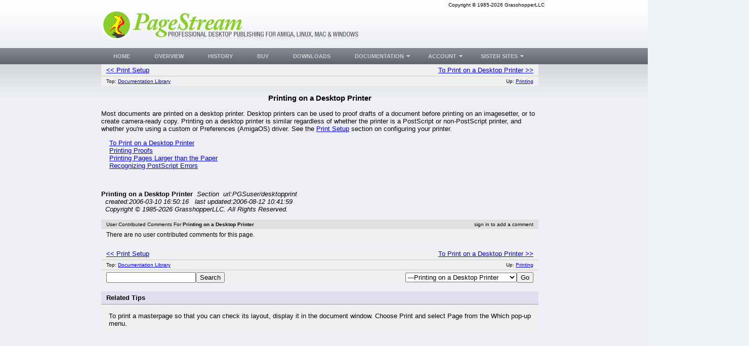

--- FILE ---
content_type: text/html; charset=UTF-8
request_url: http://www.pagestream.org/?action=Documents&id=79
body_size: 4084
content:
<!DOCTYPE HTML PUBLIC '-//W3C//DTD HTML 4.01 Transitional//EN' 'https://w3.org/TR/html4/loose.dtd'>
<html><head><title>PageStream - Documents:Printing on a Desktop Printer</title>
<meta name='keywords' content='PageStream, Linux, Windows, Amiga, Macintosh, MorphOS, OSX, DTP, Professional Page, PageMaker, InDesign, Quark, Xpress, Scribus, DTP, Page Layout, Page, Layout, Professional, SoftLogik, GrasshopperLLC, Grasshopper'>
<meta name='description' content='PageStream is a world class DTP/Desktop Publishing/Page Layout software program for the Windows, Macintosh Classic, Macintosh OS X, Linux, Amiga OS3 Clasic, Amiga OS4, and MorphOS computer platforms'>
<meta name='verify-v1' content='WuWw5EpT6Yf/HmwUJlmRD9cH/DwJKGfDUJ+daPuz3dQ='>
<meta name='google-site-verification' content='WuWw5EpT6Yf/HmwUJlmRD9cH/DwJKGfDUJ+daPuz3dQ='>
<meta name='robots' content='index, follow'>
<meta name='viewport' content='width=device-width, initial-scale=1'>
<link rel='shortcut icon' href='/Images/icon_pagestream.org.ico' type='image/x-icon'>
<link rel='icon' href='/Images/icon_pagestream.org.ico' type='image/x-icon'>
<link rel='search' type='application/opensearchdescription+xml' title='PageStream Store' href='/extras/searchstore_pagestream.org.xml'>
<link rel='canonical' href='https://pagestream.org?action=Documents&id=79' />
<meta http-equiv='content-type' content='text/html;charset=utf-8'>
<link rel='stylesheet' type='text/css' href='pagestream.org.css'>
<link rel='stylesheet' type='text/css' href='newlayout.css'>
<script type='text/javascript'>
if (window.location.protocol != 'https:') window.location.href = 'https:' + window.location.href.substring(window.location.protocol.length);
function redirectToURL(newURL) { window.location.assign(newURL); }
function executeRecents() { window.location.assign('?action=Forums&age=1'); }
function executeSearch() { window.location.assign('?action=Forums&q='+document.getElementById('q').value); }
var onloadFunctions = new Array();
var onresizeFunctions = new Array();
function onloadHandler() { for(var i = 0;i < onloadFunctions.length;i++) eval(onloadFunctions[i]); }
function onloadAdd(func){ onloadFunctions[onloadFunctions.length] = func; window.onload = onloadHandler; }
function onresizeHandler() { for(var i = 0;i < onresizeFunctions.length;i++) eval(onresizeFunctions[i]); }
function onresizeAdd(func){ onresizeFunctions[onresizeFunctions.length] = func; window.onresize = onresizeHandler; }
function installSearchEngine(whattype,whatdesc){
if (window.sidebar && ('addSearchEngine' in window.sidebar)){window.sidebar.addSearchEngine('/extras/search'+whattype+'_pagestream.org.src','/extras/search'+whattype+'_pagestream.org.png','PageStream '+whatdesc+' Search Plugin','');}
else {alert('No search engine support to add PageStream '+whatdesc+' Search Plugin');}
}
function settextfield(whatbox,whatvalue){
document.form1[whatbox].value = whatvalue;
document.form1[whatbox].focus();
}
function setcheckbox(whatbox,whatvalue){
document.form1[whatbox].checked = whatvalue;
}
function setMouseOverImage(id) {
	var src = document.getElementById(id).src;
	base = src.substr(0, src.length - 4);
	ext = src.substr(src.length - 4);
	document.getElementById(id).src = base + '1' + ext;
}
function setMouseOutImage(id) {
	var src = document.getElementById(id).src;
	base = src.substr(0, src.length - 5);
	ext = src.substr(src.length - 4);
	document.getElementById(id).src = base + ext;
}
function add(open, end){
var isIE = (document.attachEvent)? true : false;
var tArea = document.postForm.body;
var sct = tArea.scrollTop;
var open = (open)? open : '';
var end = (end)? end : '';
var sl;
if(isIE){
tArea.focus();
var curSelect = document.selection.createRange();
if(arguments[2]){
curSelect.text = open + arguments[2] + ']' + curSelect.text + end;
} else {
curSelect.text = open + curSelect.text + end;
}
} else if(!isIE && typeof tArea.selectionStart != 'undefined')
{
var selStart = tArea.value.substr(0, tArea.selectionStart);
var selEnd = tArea.value.substr(tArea.selectionEnd, tArea.value.length);
var curSelection = tArea.value.replace(selStart, '').replace(selEnd, '');
if(arguments[2]){
sl = selStart + open + arguments[2] + ']' + curSelection + end;
tArea.value = sl + selEnd;
} else {
sl = selStart + open + curSelection + end;
tArea.value = sl + selEnd;
}
tArea.setSelectionRange(sl.length, sl.length);
tArea.focus();
tArea.scrollTop = sct;
} else {
tArea.value += (arguments[2])? open + arguments[2] + ']' + end : open + end;
}
}
var fixedContentWidth = 0;
var contentH = 0, contentY = 0, footerY = 0;
function layoutPage() {
	var doc, body;
	var y, contenty, w, h, screenw, screenh, edge;
	var element, element2;
		if (((doc = document.documentElement) || (doc = document.body.parentNode)) && (typeof( doc.clientWidth) == 'number')) {} else { doc = document.body; }
		body = document.body;
		if (typeof( document.clientWidth ) == 'number')
		{
			screenw = document.clientWidth;
			screenh = document.clientHeight;
		}
		else
		{
			screenw = Math.max( doc.clientWidth, body.clientWidth );
			screenh = Math.max( doc.clientHeight, body.clientHeight );
			if ((doc === body) || (screenw > self.innerWidth) || (screenh > self.innerHeight))
			{
				screenw = body.clientWidth;
				screenh = body.clientHeight;
			}
		}
	if (screenw < 700) screenw = 700;
	y = 0;
	if ((element = document.getElementById('header')))
	{
		h = element.offsetHeight;
		element.style.position = 'absolute';
		element.style.left = '0px';
		element.style.top = y + 'px';
		element.style.width = '100%';
		element.style.height = h + 'px';
		y += h;
	}
	if ((element = document.getElementById('navbar')))
	{
		h = element.offsetHeight;
		element.style.position = 'absolute';
		element.style.left = '0px';
		element.style.top = y + 'px';
		element.style.width = '100%';
		element.style.height = h + 'px';
		y += h;
	}
	contenty = y; edge = 200;
	if ((element = document.getElementById('content')))
	{
		if (fixedContentWidth > 0) { w = fixedContentWidth; edge = (screenw - w) / 2;
			if ((element2 = document.getElementById('copyright'))) { element2.style.paddingRight = edge+'px'; } 
			if ((element2 = document.getElementById('logo'))) { element2.style.paddingLeft = edge+'px'; } 
			if ((element2 = document.getElementById('navbar'))) { element2.style.paddingLeft = edge+'px'; } 
		}
		else w = screenw - (edge * 2);
		h = element.offsetHeight;
		element.style.position = 'absolute';
		element.style.left = edge+'px';
		element.style.top = '0px';
		element.style.width = w + 'px';
		element.style.height = h + 'px';
		h = element.offsetHeight;
		element.style.height = h + 'px';
		if ((contenty + h) > y) y = contenty + h;
		contentY = contenty;
		contentH = h;
	}
	if ((element = document.getElementById('sidebar')))
	{
		x = screenw - (edge - 10);
		h = element.offsetHeight;
		element.style.position = 'absolute';
		element.style.left = x + 'px';
		element.style.top = '0px';
		element.style.width = (edge - 20)+'px';
		element.style.height = h + 'px';
		h = element.offsetHeight;
		element.style.height = h + 'px';
		if ((contenty + h) > y) y = contenty + h;
	}
	if ((element = document.getElementById('contentbar')))
	{
		h = element.offsetHeight;
		element.style.position = 'absolute';
		element.style.left = '10px';
		element.style.top = '0px';
		element.style.width = (edge-20)+'px';
		element.style.height = h + 'px';
		h = element.offsetHeight;
		element.style.height = h + 'px';
		if ((contenty + h) > y) y = contenty + h;
	}
	y += 300;
	if ((element = document.getElementById('footer')))
	{
		h = element.offsetHeight;
		if (y + h < screenh) y = screenh - (h + 1);
		element.style.position = 'absolute';
		element.style.left = '0px';
		element.style.top = y + 'px';
		element.style.width = '100%';
		element.style.height = h + 'px';
		footerY = y;
	}
	else y = screenh - 1;
	if ((element = document.getElementById('body')))
	{
		element.style.position = 'absolute';
		element.style.left = '0px';
		element.style.top = contenty + 'px';
		element.style.width = '100%';
		element.style.height = (y - contenty) + 'px';
	}
}
onloadAdd('layoutPage();')
onresizeAdd('layoutPage();')
</script>
</head>
<body>
<div id='header'>
	<div id='copyright'>Copyright &copy; 1985-2026 GrasshopperLLC</div>
<div id='logo'><a href='/'>
<img src='/Images/logo_pagestream.org.png' alt='pagestream.org' title='PageStream is a world class DTP/Desktop Publishing/Page Layout software program for the Windows, Macintosh Classic, Macintosh OS X, Linux, Amiga OS3 Clasic, Amiga OS4, and MorphOS computer platforms'>
</a></div>
</div>
<div id='body'>
	<div id='content'>


<table class='navlinks'><tr><td class='prevlink'><a href='?action=Documents&amp;id=118'>&lt;&lt; Print Setup</a></td><td class='nextlink'><a href='?action=Documents&amp;id=818'>To Print on a Desktop Printer &gt;&gt;</a></td></tr><tr class='sub'><td class='toplink'>Top: <a href='?action=Documents&amp;id=1'>Documentation Library</a></td><td class='uplink'>Up: <a href='?action=Documents&amp;id=155'>Printing</a></td></tr></table><h3 style='text-align:center;'>Printing on a Desktop Printer</h3><p>Most documents are printed on a desktop printer. Desktop printers can be used to proof drafts of a document before printing on an imagesetter, or to create camera-ready copy. Printing on a desktop printer is similar regardless of whether the printer is a PostScript or non-PostScript printer, and whether you&#039;re using a custom or Preferences (AmigaOS) driver. See the <a href='?action=Documents&amp;id=118'>Print Setup</a> section on configuring your printer.<br></p>
&nbsp;&nbsp;&nbsp;&nbsp<a href='?action=Documents&amp;id=818'>To Print on a Desktop Printer</a><br>&nbsp;&nbsp;&nbsp;&nbsp<a href='?action=Documents&amp;id=819'>Printing Proofs</a><br>&nbsp;&nbsp;&nbsp;&nbsp<a href='?action=Documents&amp;id=820'>Printing Pages Larger than the Paper</a><br>&nbsp;&nbsp;&nbsp;&nbsp<a href='?action=Documents&amp;id=821'>Recognizing PostScript Errors</a><br><p>&nbsp;</p>
<p><span style='font-weight:bold;'>Printing on a Desktop Printer</span>&nbsp;&nbsp;<span style='font-style:italic;'>Section&nbsp;&nbsp;url:PGSuser/desktopprint</span><br>&nbsp;&nbsp;<span style='font-style:italic;'>created:2006-03-10 16:50:16&nbsp;&nbsp;&nbsp;last updated:2006-08-12 10:41:59<br>&nbsp;&nbsp;Copyright &copy; 1985-2026 GrasshopperLLC. All Rights Reserved.</span></p><table class='comment'>
<tr class='bar'>
<td class='title'>
User Contributed Comments For <span style='font-weight:bold;'>Printing on a Desktop Printer</span></td><td class='signin'>
sign in to add a comment</td>
</tr>
<tr><td class='body' colspan='2'>There are no user contributed comments for this page.</td></tr>
</table>
<br>
<table class='navlinks'><tr><td class='prevlink'><a href='?action=Documents&amp;id=118'>&lt;&lt; Print Setup</a></td><td class='nextlink'><a href='?action=Documents&amp;id=818'>To Print on a Desktop Printer &gt;&gt;</a></td></tr><tr class='sub'><td class='toplink'>Top: <a href='?action=Documents&amp;id=1'>Documentation Library</a></td><td class='uplink'>Up: <a href='?action=Documents&amp;id=155'>Printing</a></td></tr><tr class='sub'><td class='search'><form name='search' method='post' action='?action=Documents'><input type='text' name='q'><input type='submit' name='search' value='Search'></form></td><td class='go'><form name='search' method='post' action='?action=Documents'><select name='id'><option value='1'>Documentation Library<option value='53'>-PageStream User Documentation<option value='155'>--Printing<option value='79' selected>---Printing on a Desktop Printer</select><input type='submit' name='goto' value='Go'></form></td></tr></table><p><table class='relatedtips'>
<tr><th>Related Tips</th></tr>
<tr><td>To print a masterpage so that you can check its layout, display it in the document window. Choose Print and select Page from the Which pop-up menu.
</td></tr>
</table></p>
	</div>
	<div id='sidebar'>
<br>
	</div>
	<div id='contentbar'>
	</div>
</div>
<div id='navbar'>
	<ul id='nav'>
<li class='top'><a href='?id=1663' title='' class='top_link'><span>Home</span></a></li>
<li class='top'><a href='?id=1235' title='' class='top_link'><span>Overview</span></a></li>
<li class='top'><a href='?id=1236' title='' class='top_link'><span>History</span></a></li>
<li class='top'><a href='?action=Store' title='' class='top_link'><span>Buy</span></a></li>
<li class='top'><a href='?action=Downloads' title='' class='top_link'><span>Downloads</span></a></li>
<li class='top'><a href='#' title='' class='top_link'><span class='down'>Documentation</span></a>
	<ul class='sub'>
		<li><a href='?action=Documents&id=1' title=''>Table of Contents</a></li>
		<li><a href='?action=Documents&id=1&q=-&sort=age' title=''>Recent Changes</a></li>
		<li><a href='?action=Documents&id=1261' title=''>Mailing Lists</a></li>
		<li><a href='?action=Bug Tracker' title=''>Bug Tracker</a></li>
		<li><a href='?action=Documents&id=147' title=''>Contact Us</a></li>
	</ul>
</li>
<li class='top'><a href='#' class='top_link'><span class='down'>Account</span></a>
	<ul class='sub'>
		<li><table><form method='post' action='?action=Documents&amp;id=79'>
		<tr><td class='label'>Username:</td><td><input type='text' name='username' size='13' value=''></td></tr>
		<tr><td class='label'>Password:</td><td><input type='password' name='password' size='13'></td></tr>
		<tr><td class='label' colspan='2'><input type='Submit' name='signin' value='Sign In'></td></tr>
		</form></table></li>
		<li><a href='?action=Forgot Password' title=''>Lost your password?</a></li>
		<li><a href='?action=Register' title='Creating an account is required to access private registration records and to obtain full usage of this site'>Register</a></li>
	</ul>
</li>
<li class='top'><a href='#' class='top_link'><span class='down'>SISTER SITES</span></a>
	<ul class='sub'>
<li><a href='https://grasshopperllc.com' title='The developers of PageStream and more. Creating applications and custom solutions for you.'>GrasshopperLLC</a></li>
<li><a href='https://pagestream.net' title='The place to be to share knowledge, files and more.'>PageStream Forums</a></li>
	</ul>
</li>
	</ul>
	<div id='navend'></div>
</div>
<div id='footer'>
	<table><tr><td id='footer-copyright'>
In the high plains of South Dakota, USA<br>Copyright &copy; 1985-2026 <a href='https://grasshopperllc.com'>GrasshopperLLC</a><br>All Rights Reserved. <a href='?id=1683'>Copyright Issues?</a><br>
	<a href='mailto:support@pagestream.org'>support@pagestream.org</a></td>
	<td id='footer-designer'>Designed by <a href='https://djnick.rs'>djnick.rs</a><br>
	Page last updated @ 2006.08.12</td></tr></table>
</div>
</body>
</html>


--- FILE ---
content_type: text/css
request_url: https://www.pagestream.org/newlayout.css
body_size: 1009
content:
#nav {padding:0px; margin:0px; list-style:none; height:32px; z-index:500; font-family:arial, verdana, sans-serif; text-transform:uppercase;}
#nav li.top {display:block; float:left; height:32px;}
#nav li a.top_link {display:block; float:left; height:32px; line-height:32px; color:#ccc; text-decoration:none; font-size:11px; font-weight:bold; padding:0 0 0 12px; cursor:pointer; }
#nav li a.top_link span {float:left; display:block; padding:0 24px 0 12px; height:32px; }
#nav li a.top_link span.down {float:left; display:block; padding:0 24px 0 12px; height:32px; background: url(Images/Elements/navbar_0a.gif) no-repeat right top;}

#nav li:hover a.top_link {color:#fff; background: url(Images/Elements/navbar_1.gif) no-repeat;}
#nav li:hover a.top_link span {background:url(Images/Elements/navbar_1.gif) no-repeat right top;}
#nav li:hover a.top_link span.down {background:url(Images/Elements/navbar_1a.gif) no-repeat right top;}

#nav table td { color:black; }
#nav table td.label { text-align:right; }

/* Default list styling */

#nav li:hover {position:relative; z-index:200;}

#nav li:hover ul.sub
{left:1px; top:32px; background: #bbd37e; padding:3px; border:1px solid #5c731e; border-top:none; white-space:nowrap; width:auto; height:auto; z-index:300;}
#nav li:hover ul.sub li
{display:block; height:auto; position:relative; float:left; width:100%; color:#000; font-weight:normal;}
#nav li:hover ul.sub li a
{display:block; font-size:11px; height:auto; line-height:18px; padding:0px 5px 0 5px; color:#000; text-decoration:none;border:1px solid #bbd37e;}
#nav li:hover ul.sub li a:hover 
{background:#6a812c; color:#fff; border-color:#fff;}
#nav li:hover ul.sub li td
{font-size:11px; color:#000; text-decoration:none;}

#nav li:hover li:hover ul,
#nav li:hover li:hover li:hover ul,
#nav li:hover li:hover li:hover li:hover ul,
#nav li:hover li:hover li:hover li:hover li:hover ul
{left:90px; top:-4px; background: #bbd37e; padding:3px; border:1px solid #5c731e; white-space:nowrap; width:100%; z-index:400; height:auto;}

#nav ul, 
#nav li:hover ul ul,
#nav li:hover li:hover ul ul,
#nav li:hover li:hover li:hover ul ul,
#nav li:hover li:hover li:hover li:hover ul ul
{position:absolute; left:-9999px; top:-9999px; width:0; height:0; margin:0; padding:0; list-style:none;}

#navend { background:rgb(92,95,101); clear:left; }

#body { background:rgb(239,242,247) url(Images/Elements/body-bkg.png) repeat-x; }
#content { margin:0px; padding:0px; }
#sidebar { }
#contentbar { }
#header { background:rgb(239,242,247) url(Images/Elements/header-bkg.png) repeat-x; height:95px; }
#copyright { font-size:10px; text-align:right; margin:4px; padding-right:200px; }
#logo { padding-left:200px; font-size:36px; font-weight:bold; }
#logo a { text-decoration:none; }
#navbar { padding-left:200px; font-size:10px; color:rgb(202, 202, 202); background:#fff url(Images/Elements/navbar_0.gif) repeat-x; position:relative; z-index:1; height: 32px; }
#navbar a { color:white; text-decoration:none; }
#footer { padding-top:38px; font-size:9.33px; color:rgb(202, 202, 202); background-color:rgb(79,82,88); text-align:center; margin:auto; }
#footer a { color:white; text-decoration:none; }
#footer-copyright { font-size:9.33px; padding-right:14px; vertical-align:bottom; text-align:right; border-right:1px solid #5c731e; }
#footer-designer { font-size:9.33px; padding-left:14px; vertical-align:bottom; text-align:left; border-left:1px solid #5c731e; }
#footer table { margin:auto; border-collapse:collapse; }
